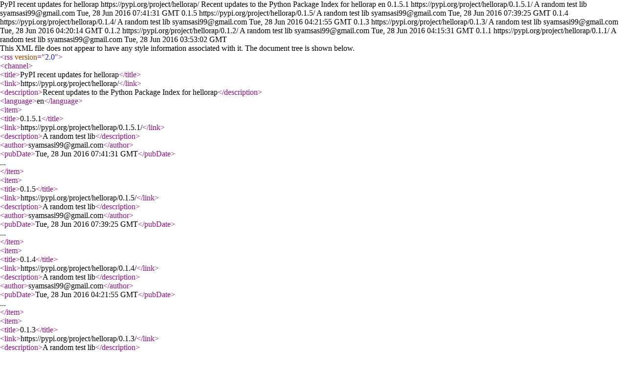

--- FILE ---
content_type: text/xml; charset=UTF-8
request_url: https://pypi.org/rss/project/hellorap/releases.xml
body_size: -309
content:
<?xml version="1.0" encoding="UTF-8"?>
<rss version="2.0">
  <channel>
    <title>PyPI recent updates for hellorap</title>
    <link>https://pypi.org/project/hellorap/</link>
    <description>Recent updates to the Python Package Index for hellorap</description>
    <language>en</language>    <item>
      <title>0.1.5.1</title>
      <link>https://pypi.org/project/hellorap/0.1.5.1/</link>
      <description>A random test lib</description>
<author>syamsasi99@gmail.com</author>      <pubDate>Tue, 28 Jun 2016 07:41:31 GMT</pubDate>
    </item>    <item>
      <title>0.1.5</title>
      <link>https://pypi.org/project/hellorap/0.1.5/</link>
      <description>A random test lib</description>
<author>syamsasi99@gmail.com</author>      <pubDate>Tue, 28 Jun 2016 07:39:25 GMT</pubDate>
    </item>    <item>
      <title>0.1.4</title>
      <link>https://pypi.org/project/hellorap/0.1.4/</link>
      <description>A random test lib</description>
<author>syamsasi99@gmail.com</author>      <pubDate>Tue, 28 Jun 2016 04:21:55 GMT</pubDate>
    </item>    <item>
      <title>0.1.3</title>
      <link>https://pypi.org/project/hellorap/0.1.3/</link>
      <description>A random test lib</description>
<author>syamsasi99@gmail.com</author>      <pubDate>Tue, 28 Jun 2016 04:20:14 GMT</pubDate>
    </item>    <item>
      <title>0.1.2</title>
      <link>https://pypi.org/project/hellorap/0.1.2/</link>
      <description>A random test lib</description>
<author>syamsasi99@gmail.com</author>      <pubDate>Tue, 28 Jun 2016 04:15:31 GMT</pubDate>
    </item>    <item>
      <title>0.1.1</title>
      <link>https://pypi.org/project/hellorap/0.1.1/</link>
      <description>A random test lib</description>
<author>syamsasi99@gmail.com</author>      <pubDate>Tue, 28 Jun 2016 03:53:02 GMT</pubDate>
    </item>  </channel>
</rss>